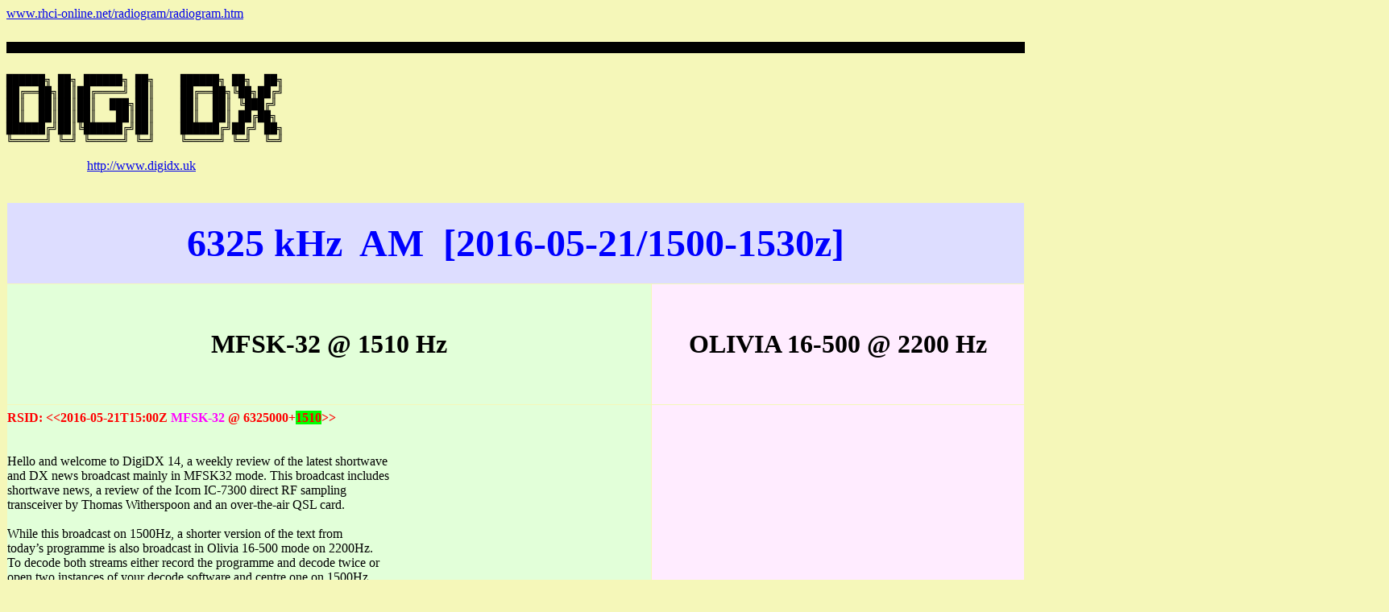

--- FILE ---
content_type: text/html
request_url: http://www.rhci-online.net/radiogram/VoA_Radiogram_2016-05-21.htm
body_size: 17765
content:
<head><meta http-equiv="Content-Type" content="text/html; charset=windows-1252">

<title>VoA radiogram #164</title>

<meta http-equiv="Content-Language" content="en">
</head>


<body bgcolor="#F5F7B9">

<span lang="en-us">

<p style="margin-top: 0; margin-bottom: 0"><span lang="en-gb">
<a href="http://www.rhci-online.net/radiogram/radiogram.htm">
www.rhci-online.net/radiogram/radiogram.htm</a></span></p>
<p style="margin-top: 0; margin-bottom: 0">&nbsp;</p>
<hr color="#000000" size="14">

</span>

<p style="margin-top: 0; margin-bottom: 0"><span lang="en-gb"><a name="DIGIDX">
</a></span></p>

<span lang="en-us">

<p style="margin-top: 0; margin-bottom: 0">&nbsp;</p>
<div id="maincontent">
  <div class="fig-ansi" id="outputFigDisplay">
    <pre id="taag_output_text" style="float:left; margin-top:0; margin-bottom:0" class="fig-ansi" contenteditable="true"><span lang="en-gb">&#9608;&#9608;&#9608;&#9608;&#9608;&#9608;&#9559; &#9608;&#9608;&#9559; &#9608;&#9608;&#9608;&#9608;&#9608;&#9608;&#9559; &#9608;&#9608;&#9559;    &#9608;&#9608;&#9608;&#9608;&#9608;&#9608;&#9559; &#9608;&#9608;&#9559;  &#9608;&#9608;&#9559;
&#9608;&#9608;&#9556;&#9552;&#9552;&#9608;&#9608;&#9559;&#9608;&#9608;&#9553;&#9608;&#9608;&#9556;&#9552;&#9552;&#9552;&#9552;&#9565; &#9608;&#9608;&#9553;    &#9608;&#9608;&#9556;&#9552;&#9552;&#9608;&#9608;&#9559;&#9562;&#9608;&#9608;&#9559;&#9608;&#9608;&#9556;&#9565;
&#9608;&#9608;&#9553;  &#9608;&#9608;&#9553;&#9608;&#9608;&#9553;&#9608;&#9608;&#9553;  &#9608;&#9608;&#9608;&#9559;&#9608;&#9608;&#9553;    &#9608;&#9608;&#9553;  &#9608;&#9608;&#9553; &#9562;&#9608;&#9608;&#9608;&#9556;&#9565; 
&#9608;&#9608;&#9553;  &#9608;&#9608;&#9553;&#9608;&#9608;&#9553;&#9608;&#9608;&#9553;   &#9608;&#9608;&#9553;&#9608;&#9608;&#9553;    &#9608;&#9608;&#9553;  &#9608;&#9608;&#9553; &#9608;&#9608;&#9556;&#9608;&#9608;&#9559; 
&#9608;&#9608;&#9608;&#9608;&#9608;&#9608;&#9556;&#9565;&#9608;&#9608;&#9553;&#9562;&#9608;&#9608;&#9608;&#9608;&#9608;&#9608;&#9556;&#9565;&#9608;&#9608;&#9553;    &#9608;&#9608;&#9608;&#9608;&#9608;&#9608;&#9556;&#9565;&#9608;&#9608;&#9556;&#9565; &#9608;&#9608;&#9559;
&#9562;&#9552;&#9552;&#9552;&#9552;&#9552;&#9565; &#9562;&#9552;&#9565; &#9562;&#9552;&#9552;&#9552;&#9552;&#9552;&#9565; &#9562;&#9552;&#9565;    &#9562;&#9552;&#9552;&#9552;&#9552;&#9552;&#9565; &#9562;&#9552;&#9565;  &#9562;&#9552;&#9565;
                                           </span></pre>
    <div style="clear:both">
      <p style="margin-top: 0; margin-bottom: 0"><span lang="en-gb">
      &nbsp;&nbsp;&nbsp;&nbsp;&nbsp;&nbsp;&nbsp;&nbsp;&nbsp;&nbsp;&nbsp;&nbsp;&nbsp;&nbsp;&nbsp;&nbsp;&nbsp;&nbsp;&nbsp;&nbsp;&nbsp;&nbsp;&nbsp;&nbsp; <a href="http://www.digidx.uk">
      http://www.digidx.uk</a></span></div>
  </div>
</div>
<p style="margin-top: 0; margin-bottom: 0">&nbsp;</p>
<p style="margin-top: 0; margin-bottom: 0">&nbsp;</p>

</span>

<table border="1" cellpadding="0" cellspacing="0" style="border-collapse: collapse" bordercolor="#F5F7B9" width="100%" id="AutoNumber48" height="5415">
  <tr>
    <td width="100%" height="101" bgcolor="#DDDDFF" colspan="3">
    <p align="center" style="margin-top: 0; margin-bottom: 0"><b>
    <font face="Microsoft Sans Serif" size="7" color="#0000FF">6325 kHz&nbsp; AM<span lang="de">&nbsp; 
    [2016-05-21/1500-1530z]</span></font></b></td>

  </tr>

  <tr>
    <td width="50%" height="150" bgcolor="#E2FFD9" colspan="2">
    <p style="margin-top: 0; margin-bottom: 0" align="center"><b>
    <font face="Microsoft Sans Serif" size="6"><span lang="de">MFSK-32 @ 1510 Hz</span></font></b></td>

    <td width="50%" height="150" bgcolor="#FFECFF">
    <p style="margin-top: 0; margin-bottom: 0" align="center"><b>
    <font face="Microsoft Sans Serif" size="6">OLIVIA 16-500 @ 
    22<span lang="de">00</span> Hz</font></b></td>
  </tr>

<span lang="en-us">

  <tr>
    <td width="50%" height="285" bgcolor="#E2FFD9" colspan="2">

<p style="margin-top: 0; margin-bottom: 0">

</span>

    <b>

<span lang="en-us">

<font color="#FF0000">
<span lang="en-gb">RSID: &lt;&lt;2016-05-21T15:00Z </span></font>

<span lang="en-gb">

<font color="#FF00FF">MFSK-32</font><font color="#FF0000"> @  </font></span>

</span>

    <font color="#FF0000">
<span lang="en-gb">6325000+<span style="background-color: #00FF00">15</span></span><span lang="de" style="background-color: #00FF00">10</span><span lang="en-gb">&gt;&gt;<br>

</span></font></b>

<span lang="en-us">

<span lang="en-gb">

<br>
<br>
Hello and welcome to DigiDX 14, a weekly review of the latest shortwave <br>
and DX news broadcast mainly in MFSK32 mode. This broadcast includes <br>
shortwave news, a review of the Icom IC-7300 direct RF sampling <br>
transceiver by Thomas Witherspoon and an over-the-air QSL card. <br>
<br>
While this broadcast on 1500Hz, a shorter version of the text from <br>
today’s programme is also broadcast in Olivia 16-500 mode on 2200Hz. <br>
To decode both streams either record the programme and decode twice or <br>
open two instances of your decode software and centre one on 1500Hz <br>
MFSK32 and one on 2200Hz Olivia 16-500. <br>
&nbsp;</span></p>

<p style="margin-top: 0; margin-bottom: 0">&nbsp;</p>

    </td>
    <td width="50%" height="285" bgcolor="#FFECFF">
    <p style="margin-top: 0; margin-bottom: 0">&nbsp;</td>
  </tr>
  <tr>
    <td width="50%" height="1967" bgcolor="#E2FFD9" colspan="2">

<p style="margin-top: 0; margin-bottom: 0">

<span lang="en-gb">

<b>DigiDX weekly schedule: </b><br>
<br>
Sunday 2130 - 15770kHz via WRMI (Okeechobee, FL, USA)</span></p>

<p style="margin-top: 0; margin-bottom: 0">

<span lang="en-gb">

Sunday 2330 - 11580kHz via WRMI (Okeechobee, FL, USA)</span></p>

<p style="margin-top: 0; margin-bottom: 0">

<span lang="en-gb">

Monday 2000 - 6070kHz via</span></span><span lang="de"> </span>

<span lang="en-us">

<span lang="en-gb">

Channel 292 (Rohrbach Wall, DE) <br>
<br>
Any changes to this schedule or extra broadcasts will be listed on
<a href="http://www.digidx.uk">http://www.digidx.uk</a></span></p>

<p style="margin-top: 0; margin-bottom: 0">

<span lang="en-gb">

<br>
<span style="background-color: #FFFFFF">If you enjoy DigiDX and find the service useful please consider donating <br>
via our Patreon page. Any money donated will go towards paying for <br>
airtime to keep DigiDX on the air to Europe and North America. <br>
<br>
Every donation will help no matter how little -
<a href="https://www.patreon.com/digidx">https://www.patreon.com/digidx</a></span></span></p>

<p style="margin-top: 0; margin-bottom: 0">

<span lang="en-gb">

<span style="background-color: #FFFFFF">

<br>
<br>
Thanks very much to listeners Mike Stapp, Mark Braunstein and Richard <br>
Langley for contributing to the Patreon campaign. </span> <br>
&nbsp;</span></p>

<p style="margin-top: 0; margin-bottom: 0">&nbsp;</p>

<p style="margin-top: 0; margin-bottom: 0">

<span lang="en-gb">

<br>
<b>Latest Shortwave News: </b><br>
<br>
Voice of Hope Launches</span></p>

<p style="margin-top: 0; margin-bottom: 0">

<span lang="en-gb">

Further Mighty KBC changes</span></p>

<p style="margin-top: 0; margin-bottom: 0">

<span lang="en-gb">

RAE Argentina reorganisation</span></p>

<p style="margin-top: 0; margin-bottom: 0">

<span lang="en-gb">

Radio Canada International requesting reception reports. <br>
&nbsp;</span></p>

<p style="margin-top: 0; margin-bottom: 0">&nbsp;</p>

<p style="margin-top: 0; margin-bottom: 0">

<span lang="en-gb">

<br>
<b>Voice of Hope Launches </b><br>
<br>
The religious station Voice of Hope has started transmissions from its <br>
new Zambian transmitter station. Los Angeles based KVOH acquired the <br>
Lusaka site in 2014 from Christian Vision to expand its service beyond <br>
the current California transmission site and test transmissions took <br>
place in March of this year on 6065kHz.</span></p>

<p style="margin-top: 0; margin-bottom: 0">

<span lang="en-gb">

<br>
<span style="background-color: #FFFFFF">The Southern African site has 12 buildings on 150 acres of land housing <br>
two 100 kW Continental shortwave transmitters and two high-gain TCI long <br>
range antennas to beam signals over all of west, central, and southern <br>
Africa. </span></span></p>

<p style="margin-top: 0; margin-bottom: 0">

<span lang="en-gb">

<br>
The initial schedule of Voice of Hope via Zambia will be on 9680kHz <br>
between 0500 and 0800 UTC Monday-Friday and at weekends between <br>
1200-1700UTC. Voice of Hope intent to add additional times are <br>
frequencies in the coming months. <br>
&nbsp;</span></p>

<p style="margin-top: 0; margin-bottom: 0">&nbsp;</p>

<p style="margin-top: 0; margin-bottom: 0">&nbsp;</p>

<p style="margin-top: 0; margin-bottom: 0">

<span lang="en-gb">

<b>Further Mighty KBC changes </b><br>
<br>
Last week on DigiDX we mentioned a cut to the length of the broadcast <br>
from Mighty KBC from 3 hours to 2 hours (0000-0200 UTC Sunday) from the <br>
15th May. Unfortunately this is being cut again to one hour a week from <br>
0000-0100 from the 5th of June. </span></p>

<p style="margin-top: 0; margin-bottom: 0">

<span lang="en-gb">

<br>
The broadcast will continue to be on 9925kHz and irregular broadcasts <br>
some Sundays to Europe on 6095kHz will also continue. <br>
&nbsp;</span></p>

<p style="margin-top: 0; margin-bottom: 0">&nbsp;</p>

<p style="margin-top: 0; margin-bottom: 0">&nbsp;</p>

<p style="margin-top: 0; margin-bottom: 0">

<span lang="en-gb">

<br>
<b>RAE Argentina reorganisation </b><br>
&nbsp;</span></p>

<p style="margin-top: 0; margin-bottom: 0">

<span lang="en-gb">

The English service of Radiodifusion Argentina al Exterior (RAE) have <br>
announced that it is reorganising its programmes and that, from the end <br>
of May, it will broadcast seven days a week instead of only from Mondays <br>
to Fridays. However it is not clear if this will apply to other languages as 
well as <br>
English.</span></p>

<p style="margin-top: 0; margin-bottom: 0">

<span lang="en-gb">

RAE in English currently broadcasts to the following schedule: <br>
<br>
</span>

<font face="Courier New" size="2"><span lang="de">&nbsp;</span><span lang="en-gb">9690kHz 
1800-1900 - 35 degrees</span></font></p>

<p style="margin-top: 0; margin-bottom: 0"><font face="Courier New" size="2">

<span lang="en-gb">

11711kHz 0300-0400 - 335 degrees</span></font></p>

<p style="margin-top: 0; margin-bottom: 0">

<span lang="en-gb">

<font face="Courier New" size="2">15345Khz 1800-1900 - 35 degrees</font></span></p>

<p style="margin-top: 0; margin-bottom: 0">

<span lang="en-gb">

<br>
All from the General Pacheco transmitter site near Buenos Aires in <br>
Argentina. <br>
&nbsp;</span></p>

<p style="margin-top: 0; margin-bottom: 0">&nbsp;</p>

<p style="margin-top: 0; margin-bottom: 0">&nbsp;</p>

<p style="margin-top: 0; margin-bottom: 0">

<span lang="en-gb">

<b>Radio Canada International requesting reception reports. </b><br>
&nbsp;</span></p>

<p style="margin-top: 0; margin-bottom: 0">

<span lang="en-gb">

DigiDX has had news over the last few weeks regarding Radio Canada <br>
International returning to shortwave via ShortwaveService in Germany and <br>
their Kall Krekkel transmitter. <br>
<br>
Regular listener of DigiDX Richard Langley has written to Marc <br>
Montgomery, the host of RCI’s The Link programme (which forms the <br>
English part of the shortwave broadcast) and Marc has said that RCI <br>
welcome reception reports and programme comments from listeners on <br>
shortwave. The email address <a href="mailto:english@rcinet.ca">
english@rcinet.ca</a> has been suggested as the <br>
best address to use. <br>
<br>
<span style="background-color: #FFFFFF">Richard also says (via DXLD) - “Might not be a bad idea for those in <br>
Europe who have listened to the broadcasts (or others elsewhere using a <br>
remote receiver in Europe) to send them a brief note of encouragement <br>
indicating that it's great to have them back on shortwave” <br>
</span>
<br>
The schedule via Kall Krekkel in Germany is : <br>
<br>
6005 1430-1530 Radio Canada International French Saturdays</span></p>

<p style="margin-top: 0; margin-bottom: 0">

<span lang="en-gb">

7310</span><span lang="de"> </span>

<span lang="en-gb">

1400-1430 Radio Canada International English Saturdays <br>
&nbsp;</span></p>

    <p style="margin-top: 0; margin-bottom: 0">&nbsp;</td>

</span>

    <td width="50%" height="1967" bgcolor="#FFECFF">

<span lang="en-us">

<p style="margin-top: 0; margin-bottom: 0">

<span lang="en-gb">

<b>DigiDX weekly schedule: </b><br>
<br>
Sunday 2130 - 15770kHz via WRMI (Okeechobee, FL, USA)</span></p>

<p style="margin-top: 0; margin-bottom: 0">

<span lang="en-gb">

Sunday 2330 - 11580kHz via WRMI (Okeechobee, FL, USA)</span></p>

<p style="margin-top: 0; margin-bottom: 0">

<span lang="en-gb">

Monday 2000 - 6070kHz via</span></span><span lang="en-gb"> </span>

<span lang="en-us">

<span lang="en-gb">

Channel 292 (Rohrbach Wall, DE) <br>
<br>
Any changes to this schedule or extra broadcasts will be listed on
<a href="http://www.digidx.uk">http://www.digidx.uk</a></span></p>

<p style="margin-top: 0; margin-bottom: 0">

<span lang="en-gb">

<br>
&nbsp;</span></p>

<p style="margin-top: 0; margin-bottom: 0">&nbsp;</p>

<p style="margin-top: 0; margin-bottom: 0">&nbsp;</p>

<p style="margin-top: 0; margin-bottom: 0">&nbsp;</p>

<p style="margin-top: 0; margin-bottom: 0">&nbsp;</p>

<p style="margin-top: 0; margin-bottom: 0">&nbsp;</p>

<p style="margin-top: 0; margin-bottom: 0">&nbsp;</p>

<p style="margin-top: 0; margin-bottom: 0">&nbsp;</p>

<p style="margin-top: 0; margin-bottom: 0">&nbsp;</p>

<p style="margin-top: 0; margin-bottom: 0">&nbsp;</p>

<p style="margin-top: 0; margin-bottom: 0">

<span lang="en-gb">

<br>
<b>Latest Shortwave News: </b><br>
<br>
Voice of Hope Launches</span></p>

<p style="margin-top: 0; margin-bottom: 0">

<span lang="en-gb">

Further Mighty KBC changes</span></p>

<p style="margin-top: 0; margin-bottom: 0">

<span lang="en-gb">

RAE Argentina reorganisation</span></p>

<p style="margin-top: 0; margin-bottom: 0">

<span lang="en-gb">

Radio Canada International requesting reception reports. <br>
&nbsp;</span></p>

<p style="margin-top: 0; margin-bottom: 0">&nbsp;</p>

<p style="margin-top: 0; margin-bottom: 0">

<span lang="en-gb">

<br>
<b>Voice of Hope Launches </b><br>
</span>

</span>

<span lang="en-gb"><br>
The religious station Voice of Hope has started transmissions from its <br>
new Zambian transmitter station. Los Angeles based KVOH acquired the <br>
Lusaka site in 2014 from Christian Vision to expand its service beyond <br>
the current California transmission site and test transmissions took <br>
place in March of this year on 6065kHz. <br>
&nbsp;</span></p>

<p style="margin-top: 0; margin-bottom: 0">

&nbsp;</p>

    <p style="margin-top: 0; margin-bottom: 0">&nbsp;</p>
    <p style="margin-top: 0; margin-bottom: 0">&nbsp;</p>
    <p style="margin-top: 0; margin-bottom: 0">&nbsp;</p>
    <p style="margin-top: 0; margin-bottom: 0">&nbsp;</p>
    <p style="margin-top: 0; margin-bottom: 0"><span lang="en-gb">The initial 
    schedule of Voice of Hope via Zambia will be on 9680kHz <br>
    between 0500 and 0800 UTC Monday-Friday and at weekends between <br>
    1200-1700UTC. Voice of Hope intent to add additional times are <br>
    frequencies in the coming months. <br>
&nbsp;</span></p>
    <p style="margin-top: 0; margin-bottom: 0">&nbsp;</p>
    <p style="margin-top: 0; margin-bottom: 0">&nbsp;</p>

<span lang="en-us">

<p style="margin-top: 0; margin-bottom: 0">

<span lang="en-gb">

<b>Further Mighty KBC changes </b><br>
<br>
Last week on DigiDX we mentioned a cut to the length of the broadcast <br>
from Mighty KBC from 3 hours to 2 hours (0000-0200 UTC Sunday) from the <br>
15th May. Unfortunately this is being cut again to one hour a week from <br>
0000-0100 from the 5th of June. </span></p>

<p style="margin-top: 0; margin-bottom: 0">

<span lang="en-gb">

<br>
The broadcast will continue to be on 9925kHz and irregular broadcasts <br>
some Sundays to Europe on 6095kHz will also continue. <br>
&nbsp;</span></p>

<p style="margin-top: 0; margin-bottom: 0">&nbsp;</p>

<p style="margin-top: 0; margin-bottom: 0">&nbsp;</p>

<p style="margin-top: 0; margin-bottom: 0">

<span lang="en-gb">

<br>
<b>RAE Argentina reorganisation </b></span>

</span>

    </p>

    <p style="margin-top: 0; margin-bottom: 0">

<span lang="en-us">

    </p>

<p style="margin-top: 0; margin-bottom: 0">

<span lang="en-gb">

The English service of Radiodifusion Argentina al Exterior (RAE) have <br>
announced that it is reorganising its programmes and that, from the end <br>
of May, it will broadcast seven days a week instead of only from Mondays <br>
to Fridays. However it is not clear if this will apply to other languages as 
well as <br>
English.</span></p>

<p style="margin-top: 0; margin-bottom: 0">

<span lang="en-gb">

RAE in English currently broadcasts to the following schedule: <br>
<br>
</span>

</span>

<font face="Courier New" size="2"><span lang="de">&nbsp;</span><span lang="en-gb">9690kHz 
1800-1900 - 35 degrees</span></font><span lang="en-us"></p>

<p style="margin-top: 0; margin-bottom: 0"><font face="Courier New" size="2">

<span lang="en-gb">

11711kHz 0300-0400 - 335 degrees</span></font></p>

<p style="margin-top: 0; margin-bottom: 0">

<span lang="en-gb">

<font face="Courier New" size="2">15345Khz 1800-1900 - 35 degrees</font></span></p>

<p style="margin-top: 0; margin-bottom: 0">

<span lang="en-gb">

<br>
All from the General Pacheco transmitter site near Buenos Aires in <br>
Argentina. <br>
&nbsp;</span></p>

<p style="margin-top: 0; margin-bottom: 0">&nbsp;</p>

<p style="margin-top: 0; margin-bottom: 0">&nbsp;</p>

<p style="margin-top: 0; margin-bottom: 0">

<span lang="en-gb">

<b>Radio Canada International requesting reception reports. </b><br>
&nbsp;</span></p>

<p style="margin-top: 0; margin-bottom: 0">

<span lang="en-gb">

DigiDX has had news over the last few weeks regarding Radio Canada <br>
International returning to shortwave via ShortwaveService in Germany and <br>
their Kall Krekkel transmitter. <br>
<br>
Regular listener of DigiDX Richard Langley has written to Marc <br>
Montgomery, the host of RCI’s The Link programme (which forms the <br>
English part of the shortwave broadcast) and Marc has said that RCI <br>
welcome reception reports and programme comments from listeners on <br>
shortwave. The email address <a href="mailto:english@rcinet.ca">
english@rcinet.ca</a> has been suggested as the <br>
best address to use. <br>
<br>
&nbsp;</span></p>

<p style="margin-top: 0; margin-bottom: 0">

&nbsp;</p>

<p style="margin-top: 0; margin-bottom: 0">

&nbsp;</p>

<p style="margin-top: 0; margin-bottom: 0">

&nbsp;</p>

<p style="margin-top: 0; margin-bottom: 0">

&nbsp;</p>

<p style="margin-top: 0; margin-bottom: 0">

<span lang="en-gb">

<br>
The schedule via Kall Krekkel in Germany is : <br>
<br>
6005 1430-1530 Radio Canada International French Saturdays</span></p>

<p style="margin-top: 0; margin-bottom: 0">

<span lang="en-gb">

7310</span><span lang="de"> </span>

<span lang="en-gb">

1400-1430 Radio Canada International English Saturdays <br>
&nbsp;</span></p>

<p style="margin-top: 0; margin-bottom: 0">

</span></p>

    </td>
  </tr>

<span lang="en-us">

  <tr>
    <td width="50%" height="57" bgcolor="#E2FFD9" colspan="2">

<span lang="en-us">

<p style="margin-top: 0; margin-bottom: 0">

<span lang="en-gb">

Now thanks to Thomas Witherspoon from SWLing.com we have a review of the <br>
Icom IC-7300, for the full review including audio samples go to <br>
<a href="http://goo.gl/GXfpaF">http://goo.gl/GXfpaF</a></span></p>

</span>

    </td>
    <td width="50%" height="57" bgcolor="#FFECFF">
    <p style="margin-top: 0; margin-bottom: 0"><span lang="en-gb">Thank you for 
    listening, please send reception reports to <br>
    <a href="mailto:reports@digidx.uk">reports@digidx.uk</a>. This is DigiDX signing off...... </span>

    </td>
  </tr>

  <tr>
    <td width="50%" height="2860" bgcolor="#E2FFD9" colspan="2">

<span lang="en-us">

<p style="margin-top: 0; margin-bottom: 0">

<span lang="en-gb">

<br>

<br>
&nbsp;</span></p>

</span>

    <p style="margin-top: 0; margin-bottom: 0">&nbsp;</p>
    <p style="margin-top: 0; margin-bottom: 0">

<span lang="en-gb">

    <b>A review of the Icom IC-7300 direct RF sampling transceiver </b><br>
    <br>
    In August 2015 at the Tokyo Hamfair, Icom debuted a new type of <br>
    transceiver in their product line––one featuring a direct RF <br>
    sampling receiver. Essentially, it was an SDR tabletop transceiver. <br>
    <br>
    At about the same time that the IC-7300 started shipping around the <br>
    world, Icom pulled their venerable IC-7200 off the market. Yet the <br>
    IC-7200 was established as a well-loved product, due to its highly <br>
    sensitive receiver, its relatively robust front end, and its quality <br>
    audio. Moreover, it was simple to operate, which made superb as a Field <br>
    Day or radio club rig. <br>
    <br>
    Therefore, even though the IC-7300 promised much more versatility than <br>
    the IC-7200, for its price point it had a tough act to follow. <br>
    <br>
    So, of course––even more so than with any other radio Icom has <br>
    introduced in the past few years––I was eager to get my hands on a <br>
    IC-7300. I’m very fortunate that my good friend, Dave Anderson (K4SV) <br>
    was one of the first purchasers of the IC-7300, and that he didn’t <br>
    mind (after only having the rig perhaps one week!) allowing me to borrow <br>
    it for a several weeks for evaluation. <br>
    <br>
    Note: I should state here that since this rig was loaned to me, I <br>
    evaluated it based on the firmware version it shipped with, and made no <br>
    modifications to it. <br>
    <br>
    This review primarily focuses on the receiver’s performance, <br>
    functionality and usability. <br>
    <br>
    <b>Introducing the Icom IC-7300 </b><br>
    <br>
    In recent years, the “big three” ham radio manufacturers have been <br>
    using color displays, and––Icom most especially––touch screens. <br>
    While I’m no fan of backlit touch screens in mobile applications, I <br>
    think touch screen displays make a lot of sense in a base radio. If <br>
    carefully designed, a touch screen can save an operator from <br>
    heavily-buried menus and decrease the number of multi-function buttons <br>
    on the front panel. <br>
    <br>
    The challenge, of course, is making a display with intuitive controls, <br>
    and one that is large enough, and with sufficient resolution, to be <br>
    useful to the operator. In the past, I’ve been disappointed by many <br>
    displays; the most successful have been incorporated in DX/Contest-class <br>
    (i.e., pricier) transceivers, meanwhile, entry-level and mid-priced <br>
    transceiver displays often seem half-baked. While the graphics may be <br>
    crisp, spectrum displays at this price point are often too compressed to <br>
    be useful, and if not a touch display, force the user to pause operation <br>
    in order to find the correct knob or button to change settings. In such <br>
    cases, I find myself wondering why the manufacturer went to the expense <br>
    of a color display at all––? <br>
    <br>
    But what about the C-7300 display? I’m thoroughly pleased to report <br>
    that Icom did a fantastic job of balancing utility and function in <br>
    design of the IC-7300’s color touch display and front panel. There are <br>
    number of ways you can chose to display and arrange elements on the <br>
    screen–since I’m an SDR fan, I typically chose a display setting <br>
    which gave the waterfall the most real estate. Of course, one can chose <br>
    to give the frequency display priority or a number of other <br>
    arrangements. <br>
    <br>
    <b>User interface </b><br>
    <br>
    I can tell that Icom built upon their experience with the <br>
    IC-7100––their first entry-level touch screen display transceiver. <br>
    <br>
    I was able to get the IC-7300 on the air in very little time. Within <br>
    five minutes of turning on the IC-7300, I was able to: <br>
    <br>
    change the display to feature a spectrum waterfall; change </span>the span 
    of the<span lang="en-gb"><br>
    </span>waterfall display<span lang="en-gb">; adjust the TX power output; 
    change the filters <br>
    selection and the transmit mode; change bands and make direct-frequency <br>
    entries; adjust notch, passband, and filter width; adjust AF and RF <br>
    gain; set A/B VFOs and operate split; change AGC settings; turn on Noise <br>
    Reduction/Noise Blanker, and adjust compression. Basically, I found that <br>
    all the essential functions are clearly laid out, accessible, and highly <br>
    functional. Impressive. <br>
    <br>
    The IC-7300 ships with a manual–– aptly titled, the “Basic” <br>
    manual––and a CD with the full and unabridged operations manual. The <br>
    Basic Manual covers a great deal a lot more than the manual which <br>
    accompanied the Icom ID-51a. If you read through the manual, you’ll <br>
    readily familiarize yourself with most of the IC-7300’s higher <br>
    function operations, and especially, you’ll be able to adjust the <br>
    settings to your operation style. The Manual is written in simple <br>
    language, and includes a lot of diagrams and graphics. <br>
    <br>
    If you’re like me, you will find you’ll also need to reference that <br>
    unabridged manual, so hang on to the CD, too. <br>
    <br>
    Still, I imagine there’s a large percentage of future IC-7300 owners <br>
    that will never need to reference the manual––especially if they <br>
    don’t care about tweaking band edges or similar settings. Yes, believe <br>
    it or not, it’s that easy to use. <br>
    <br>
    <b>Operation </b><br>
    <br>
    While I spent a great deal of time listening to CW and SSB in various <br>
    band conditions and at various times of day, I spent less time on the <br>
    air transmitting. <br>
    <br>
    With that said, all of my transmitting time was in CW since the IC-7300 <br>
    mic was accidentally left out when my friend loaned me the rig. <br>
    <br>
    I’m please to report that CW operation is quite pleasant. All of the <br>
    adjustments––RF Power, Key Speed, and CW Pitch––can be quickly <br>
    modified using the multi-function knob. </span>

<span lang="en-us">

  While in CW mode, you can also</span><span lang="en-gb"><br>
    toggle full break-in mode, which is quite smooth, via the function <br>
    button and touch screen. <br>
    <br>
    SSB functions are similar. </span>While in &nbsp;SSB mode, the multi<span lang="en-gb">-function 
    knob <br>
    allows you to change the tx power, mic gain, and monitor level. The <br>
    function button opens an on-screen menu with VOX, compression, TBW, and <br>
    the monitor toggle. <br>
    <br>
    Here’s a short video I made with my phone while I made a few <br>
    adjustments to the IC-7300: <br>
    <br>
    Of course, my smartphones’s microphone can’t accurately reproduce <br>
    the audio from the IC-7300, but you probably get the idea. <br>
    <br>
    The only annoyance I noted––and perhaps I’m more sensitive to <br>
    this, being primarily a QRPer––is that the 7300’s cooling fan <br>
    starts up each time you key up. It even comes on when transmit power is <br>
    at its lowest setting. I find this a little distracting in CW. <br>
    Fortunately, however, the 7300’s fan is fairly quiet and operates <br>
    smoothly. <br>
    <br>
    <b>Receiver performance summary </b><br>
    <br>
    I enjoy producing audio clips for readers to compare and comment upon. <br>
    Each time I’ve done so in the past, I’ve had listeners argue the <br>
    virtues of a particular audio clip while others have the complete <br>
    opposite reaction to that same clip. Not all of us prefer our audio <br>
    served up in the same way. No doubt, there’s a great deal of <br>
    subjectivity in this sort of test. <br>
    <br>
    I’ve had the IC-7300 on the air every day since I took possession of <br>
    it. I’ve listened to SSB, CW, and lots of AM/SW broadcasters. <br>
    <br>
    And here’s my summary: the IC-7300 is an excellent receiver. It has a <br>
    low noise floor, superb sensitivity and excellent selectivity. I even <br>
    slightly prefer its audio to that of my Elecraft KX3, and I’m a huge <br>
    fan of the little KX3. <br>
    <br>
    I’ve written before about how difficult it is to compare SDRs; the <br>
    problem is that there are so many ways to tweak your audio, filters, <br>
    AGC, noise reduction, etc. that it’s hard to compare apples with <br>
    apples. <br>
    <br>
    In the audio samples above, the IC-7300 and WinRadio Excalibur were both <br>
    set to their default audio settings. In SSB and CW, the IC-7300 excels, <br>
    in my opinion. CW seems to pop out of the noise better and SSB is more <br>
    pleasant and interpretable. The Excalibur has a better audio profile for <br>
    AM broadcasters,</span></span><span lang="de"> </span>

<span lang="en-us">

  <span lang="en-gb">though. Its default audio simply sounds fuller–more <br>
    robust. <br>
    <br>
    The audio from the IC-7300 on AM sounded absolutely

    flat. However, if I <br>
    tweak the audio of the ‘7300, adding more bass, it instantly sounds <br>
    more like a dedicated tabletop receiver.

    <br>
    <br>
    I should also mention that while the IC-7300’s built-in digital <br>

    recording is a fantastic and effective feature, it doesn’t produce

    <br>
    audio true to what’s heard through headphones live. This i</span>is 
    especially the case<span lang="en-gb"><br>
    when you add more bass and treble response as in the RRI <br>

    example above. When the audio EQ is set to a default flat,

    it’s quite <br>
    accurate. <br>
    <br>
    To be clear: for broadcast listening, I’ll still reach for my SDRs <br>
    (the Excalibur, FDM-S2, TitanSDR and CR-1a). <br>
    <br>
    If, however, I have limited space and/or budget for multiple receivers, <br>
    I’d be quite happy using the IC-7300 as a broadcast receiver on the HF <br>
    bands. <br>
    <br>
    Speaking from the Shortwave Radio Listener (SWL) perspective, meanwhile, <br>
    am I pleased with how the ‘7300 handles the broadcast bands? Most <br>
    definitely. <br>
    <br>
    And as a ham radio operator, am I pleased with the IC-7300’s <br>
    receiver––? Absolutely. <br>
    <br>
    In short: the IC-7300 seems to have some of the best all-around receiver <br>
    qualities of any transceiver I know under $2,000. <br>
    <br>
    <b>Summary</b> <br>
    <br>
    Every radio has its pros and cons. When I begin a review of a radio, I <br>
    take notes of my initial impressions. Here’s my list for the IC-7300: <br>
    <br>
    <b>Pros </b><br>
    &nbsp;</span></span></span></p>
    <p style="margin-top: 0; margin-bottom: 0">

<font face="Times New Roman" size="3">*Excellent sensitivity and selectivity <br>
*Excellent, highly-customizable RX and TX audio <br>
*Color touch screen interface <br>
*Spectrum display is large enough to be useful Intuitive functions <br>
*Twin PBT is both intuitive to operate and effective <br>
*Effective RF gain to compensate for noisy band conditions<br>
*Built-in RX and TX recording, file transfers via common SD card<br>
*Front panel knobs and buttons are spaced appropriately and easy to use <br>
*Quiet cooling fan (see con) <br>
*Decodes RTTY on screen<br>
*Built-in ATU <br>
*Antenna analyzer function (not tested) </font></p>

<span lang="en-us">

    <p style="margin-top: 0; margin-bottom: 0">

<span lang="en-gb">

    <br>
    <b>Cons </b>
    </span>

<br>
    <br>
    *Lacks<span lang="de"> </span>

  <span lang="en-gb">secondary receive antenna jack on rear panel

    <br>

    *Cooling fan immediately starts up on CW/SSB transmit at any power setting 
    (see pro

    regarding fan noise) <br>
    *Occasionally you may get lost in deeper </span>

    customized functions <br>
    *Supplied printed basic owner’s manual, while well-written, doesn’t fully 
cover the IC-7300s functions and<br>
<span lang="de">&nbsp; </span>

  options; you must explore the digital owner’s manual in supplied CD. <br>
<span lang="en-gb">
    <br>
    <b>Conclusion </b><br>
    <br>
    In a nutshell: Icom has hit a home run with the IC-7300. If I didn’t <br>

    already have an Elecraft KX3 and K2, I would buy the IC-7300 without

    <br>
    hesitation. <br>
    <br>
    Though the price point is a little high for an “entry level <br>
    transceiver,” it’s

    worth every penny, in my opinion. For $1500 US,

    <br>
    you get a fantastic general-coverage 
    transceiver with an intuitive <br>
    </span>

interface, nearly every function you can imagine, and performance 
    that would please even a seasoned DXer.</p>
    <p style="margin-top: 0; margin-bottom: 0">

<span lang="en-gb">

    <br>
</span><span style="background-color: #E2FFD9">Though </span>

<span lang="en-gb">

    <span style="background-color: #E2FFD9">I h</span>aven’t done and A/B comparison with the IC-7200, I imagine <br>
    the IC-7300 would prevail in a test. The IC-7300 would certainly wipe <br>
    the floor with it’s more economical brother, the IC-718. <br>
    <br>
    Radio clubs, take note: If your club is considering a transceiver upgrade or 
    purchase, do <br>
    seriously consider the IC-7300. I think you’ll find this rig is up to <br>
    the task. <br>
    <br>
    And for home? The Icom IC-7300 may be all of the rig you’ll ever need. <br>
    <br>
    <br>
    <br>
<br>
    Thank you for all the reception reports sent to
    <a href="mailto:reports@digidx.uk">reports@digidx.uk</a></span><span lang="de">.</span><span lang="en-gb">

    Sorry <br>
    for the problem during the 15770kHz broadcast at 2130 on Sunday, as <br>
    anyone who tuned in will know the broadcast stopped after about 10 <br>
    minutes and was replaced by music, WRMI are looking into why their <br>
    automated systems did this. <br>
    <br>
    Reception reports gave lots of good feedback regarding the Olivia mode <br>
    tests and the QR code tests. However most people did have trouble <br>
    decoding the QR codes, it seems that with a certain level of distortion <br>
    on the image it would not decode. The QR codes images being quite <br>
    complicated due to the amount of text being encoded did not help either. <br>
    <br>
    Only a few people managed to successfully decode both 
    codes - Richard <br>
    Langley, Roger

    <br>
    (<a href="http://www.rhci-online.net/radiogram/VoA_Radiogram_2016-05-14.htm#DIGIDX">http://www.rhci-online.net/radiogram/VoA_Radiogram_2016-05-14.htm#DIGIDX</a>)<br>
    &nbsp;Klaus Fuchs and Merkouris who gave some details on how he managed to<br>
    get them both to decode even with some noise on the image: <br>
    <a name="Despeckle"></a>
    <br>
    “While the first image refused to decode, the second one decoded <br>
    swiftly by the TWMobile QR Code Reader installed on my smartphone. I <br>
    also tried to decode the images via the 
<a href="https://zxing.org/w/decode.jspx">zxing.org</a> online decoder but <br>
    both of them were not recognized. Then I decided to clarify the first <br>
    image by removing some noise, hoping for a better result. After applying <br>
    the Despeckle command available in the PaintShop Pro image editing <br>
    software, the image decoded, though not as fast as the other one”. <br>
    <br>
    On the Olivia mode tests most people had good decodes of all 3 modes but <br>
    where there was a difference between decoding in most cases Olivia <br>
    16-500 lead to the best code. Rafael Martinez from Spain had a perfect <br>
    decode of the Olivia 16-500 despite a large amount of local noise on the <br>
    49m band. Listen to a clip of the audio he recorded here - <br>
    </span>

<a href="https://tmblr.co/Z2ABWh26hG4v2">
    https://tmblr.co/Z2ABWh26hG4v2</a>. If you play this <span lang="de">
audio</span>

  you should be

<span lang="en-gb">

    <br>
    able to decode some of the Olivia 16-500 text on 1500Hz using FlDigi, <br>
Tivar on Android, MultiPSK or similar. <br>
<br>
    <br>
    Jawahar Almeida who is working on a ship with a route of Santa Marta – <br>
    Colombia, Moin – Costa Rica and Wilmington, DE (USA) and was in Costa <br>
    Rica at the time of the 2330 11580kHz broadcast also had a bad decode of <br>
    the MFSK32 but then said “I had to guess when you shifted modes and so <br>
    after OLIVIA 64-2K I switched to OLIVIA32-1K and could decode again. <br>
    Thereafter it was clear all the way.” He also concluded “Olivia <br>
    16-500 seemed to work the best.” <br>
    <br>
    Now follows this weeks E-QSL card, sent as an MFSK32 image. <br>
    <br>
    Sending Pic:399x228;</span></p>
    <p style="margin-top: 0; margin-bottom: 0">&nbsp;</p>
    <p style="margin-top: 0; margin-bottom: 0">&nbsp;</p>
    <p style="margin-top: 0; margin-bottom: 0">
    <a name="QSL"></a></p>
    </td>
    <td width="50%" height="2981" bgcolor="#FFECFF" rowspan="3">
    <p style="margin-top: 0; margin-bottom: 0">&nbsp;</td>
  </tr>

  <tr>
    <td width="25%" height="44" bgcolor="#E2FFD9">

<p align="center" style="margin-top: 0; margin-bottom: 0"><b><span lang="de">
<font size="4" face="Microsoft Sans Serif" color="#FF0000">2016-05-21&nbsp;&nbsp; 
6325 kHz:</font></span></b></td>
    </span>
    <td width="25%" height="25" bgcolor="#E2FFD9">

<p align="center" style="margin-top: 0; margin-bottom: 0"><b><span lang="de">
<font size="4" face="Microsoft Sans Serif" color="#FF0000">2016-05-23&nbsp;&nbsp; 
6070 kHz:</font></span></b></td>
  </tr>

<span lang="en-us">

  <tr>
    <td width="25%" height="77" bgcolor="#E2FFD9">

<p style="margin-top: 0; margin-bottom: 0">

<span lang="en-us">

    <img border="0" src="http://www.rhci-online.net/files/2016-05-21_6325_kHz_QSL.jpg" width="399" height="228"></span></p>
<p style="margin-top: 0; margin-bottom: 0">&nbsp;</p>

<span lang="en-us">

    <p style="margin-top: 0; margin-bottom: 0">&nbsp;</p>
    <p style="margin-top: 0; margin-bottom: 0">

<span lang="en-gb">

    Thank you for listening, this is DigiDX signing off......</span></p>
    <p style="margin-top: 0; margin-bottom: 0">&nbsp;</td>
    <td width="25%" height="152" bgcolor="#E2FFD9">

<p style="margin-top: 0; margin-bottom: 0" align="center">
<img border="0" src="http://www.rhci-online.net/files/pic_2016-05-23_202915z.jpg" width="399" height="228"></p>
<p style="margin-top: 0; margin-bottom: 0">&nbsp;</p>
<p style="margin-top: 0; margin-bottom: 0">&nbsp;</p>
<p style="margin-top: 0; margin-bottom: 0">&nbsp;</p>
<p style="margin-top: 0; margin-bottom: 0">&nbsp;</td>
  </tr>

  </table>

<p style="margin-top: 0; margin-bottom: 0">

&nbsp;</p>

<p style="margin-top: 0; margin-bottom: 0">

&nbsp;</p>

<p style="margin-top: 0; margin-bottom: 0">

<span lang="en-gb">

<a name="DIGIDX14-6325"></a>

<br>
<img border="0" src="http://www.rhci-online.net/files/2016-05-21_6325kHz_DIGIDX14.gif" width="1296" height="846"><br>
<a name="DIGIDX14-6070"></a></span></p>

<p style="margin-top: 0; margin-bottom: 0">

<img border="0" src="http://www.rhci-online.net/files/2016-05-21_6070kHz_DIGIDX14.gif" width="1296" height="846"><span lang="en-gb"><br>
<a name="DIGIDX14-6255"></a></span></p>

<p style="margin-top: 0; margin-bottom: 0">

<span lang="en-gb">

<img border="0" src="http://www.rhci-online.net/files/2016-05-22_6255kHz_DIGIDX14.gif" width="1296" height="846"><br>
<a name="DIGIDX14-6070_drop_out"></a>
<br>
<img border="0" src="http://www.rhci-online.net/files/2016-05-23_6070kHz_7s_dropout.gif" width="1555" height="1048"></span></p>

<span lang="en-us">

<p style="margin-top: 0; margin-bottom: 0">&nbsp;</p>

</span><span lang="en-gb">
</span>

<span lang="en-us">

<hr color="#000000" size="14">
<p style="margin-top: 0; margin-bottom: 0">&nbsp;<a name="KBC"></a></p>
<p style="margin-top: 0; margin-bottom: 0">&nbsp;</p>
<p style="margin-top: 0; margin-bottom: 0">&nbsp;</p>
<table style="border-collapse: collapse" id="AutoNumber47" border="1" bordercolor="#F5F7B9" cellpadding="0" cellspacing="0" height="124" width="51%">
  <tr>
    <td bordercolor="#F5F7B9" height="124" width="100%">
    <pre id="taag_output_text1" style="float:left;margin-top:0;margin-bottom:0;" class="fig-ansi" contenteditable="true"><font face="Courier New">&#9608;&#9608;&#9559;  &#9608;&#9608;&#9559;&#9608;&#9608;&#9608;&#9608;&#9608;&#9608;&#9559;  &#9608;&#9608;&#9608;&#9608;&#9608;&#9608;&#9559;    &#9608;&#9608;&#9608;&#9608;&#9608;&#9608;&#9559;  &#9608;&#9608;&#9608;&#9608;&#9608;&#9559; &#9608;&#9608;&#9608;&#9608;&#9608;&#9608;&#9559; &#9608;&#9608;&#9559; &#9608;&#9608;&#9608;&#9608;&#9608;&#9608;&#9559;  &#9608;&#9608;&#9608;&#9608;&#9608;&#9608;&#9559; &#9608;&#9608;&#9608;&#9608;&#9608;&#9608;&#9559;  &#9608;&#9608;&#9608;&#9608;&#9608;&#9559; &#9608;&#9608;&#9608;&#9559;   &#9608;&#9608;&#9608;&#9559;
&#9608;&#9608;&#9553; &#9608;&#9608;&#9556;&#9565;&#9608;&#9608;&#9556;&#9552;&#9552;&#9608;&#9608;&#9559;&#9608;&#9608;&#9556;&#9552;&#9552;&#9552;&#9552;&#9565;    &#9608;&#9608;&#9556;&#9552;&#9552;&#9608;&#9608;&#9559;&#9608;&#9608;&#9556;&#9552;&#9552;&#9608;&#9608;&#9559;&#9608;&#9608;&#9556;&#9552;&#9552;&#9608;&#9608;&#9559;&#9608;&#9608;&#9553;&#9608;&#9608;&#9556;&#9552;&#9552;&#9552;&#9608;&#9608;&#9559;&#9608;&#9608;&#9556;&#9552;&#9552;&#9552;&#9552;&#9565; &#9608;&#9608;&#9556;&#9552;&#9552;&#9608;&#9608;&#9559;&#9608;&#9608;&#9556;&#9552;&#9552;&#9608;&#9608;&#9559;&#9608;&#9608;&#9608;&#9608;&#9559; &#9608;&#9608;&#9608;&#9608;&#9553;
&#9608;&#9608;&#9608;&#9608;&#9608;&#9556;&#9565; &#9608;&#9608;&#9608;&#9608;&#9608;&#9608;&#9556;&#9565;&#9608;&#9608;&#9553;         &#9608;&#9608;&#9608;&#9608;&#9608;&#9608;&#9556;&#9565;&#9608;&#9608;&#9608;&#9608;&#9608;&#9608;&#9608;&#9553;&#9608;&#9608;&#9553;  &#9608;&#9608;&#9553;&#9608;&#9608;&#9553;&#9608;&#9608;&#9553;   &#9608;&#9608;&#9553;&#9608;&#9608;&#9553;  &#9608;&#9608;&#9608;&#9559;&#9608;&#9608;&#9608;&#9608;&#9608;&#9608;&#9556;&#9565;&#9608;&#9608;&#9608;&#9608;&#9608;&#9608;&#9608;&#9553;&#9608;&#9608;&#9556;&#9608;&#9608;&#9608;&#9608;&#9556;&#9608;&#9608;&#9553;
&#9608;&#9608;&#9556;&#9552;&#9608;&#9608;&#9559; &#9608;&#9608;&#9556;&#9552;&#9552;&#9608;&#9608;&#9559;&#9608;&#9608;&#9553;         &#9608;&#9608;&#9556;&#9552;&#9552;&#9608;&#9608;&#9559;&#9608;&#9608;&#9556;&#9552;&#9552;&#9608;&#9608;&#9553;&#9608;&#9608;&#9553;  &#9608;&#9608;&#9553;&#9608;&#9608;&#9553;&#9608;&#9608;&#9553;   &#9608;&#9608;&#9553;&#9608;&#9608;&#9553;   &#9608;&#9608;&#9553;&#9608;&#9608;&#9556;&#9552;&#9552;&#9608;&#9608;&#9559;&#9608;&#9608;&#9556;&#9552;&#9552;&#9608;&#9608;&#9553;&#9608;&#9608;&#9553;&#9562;&#9608;&#9608;&#9556;&#9565;&#9608;&#9608;&#9553;
&#9608;&#9608;&#9553;  &#9608;&#9608;&#9559;&#9608;&#9608;&#9608;&#9608;&#9608;&#9608;&#9556;&#9565;&#9562;&#9608;&#9608;&#9608;&#9608;&#9608;&#9608;&#9559;    &#9608;&#9608;&#9553;  &#9608;&#9608;&#9553;&#9608;&#9608;&#9553;  &#9608;&#9608;&#9553;&#9608;&#9608;&#9608;&#9608;&#9608;&#9608;&#9556;&#9565;&#9608;&#9608;&#9553;&#9562;&#9608;&#9608;&#9608;&#9608;&#9608;&#9608;&#9556;&#9565;&#9562;&#9608;&#9608;&#9608;&#9608;&#9608;&#9608;&#9556;&#9565;&#9608;&#9608;&#9553;  &#9608;&#9608;&#9553;&#9608;&#9608;&#9553;  &#9608;&#9608;&#9553;&#9608;&#9608;&#9553; &#9562;&#9552;&#9565; &#9608;&#9608;&#9553;
&#9562;&#9552;&#9565;  &#9562;&#9552;&#9565;&#9562;&#9552;&#9552;&#9552;&#9552;&#9552;&#9565;  &#9562;&#9552;&#9552;&#9552;&#9552;&#9552;&#9565;    &#9562;&#9552;&#9565;  &#9562;&#9552;&#9565;&#9562;&#9552;&#9565;  &#9562;&#9552;&#9565;&#9562;&#9552;&#9552;&#9552;&#9552;&#9552;&#9565; &#9562;&#9552;&#9565; &#9562;&#9552;&#9552;&#9552;&#9552;&#9552;&#9565;  &#9562;&#9552;&#9552;&#9552;&#9552;&#9552;&#9565; &#9562;&#9552;&#9565;  &#9562;&#9552;&#9565;&#9562;&#9552;&#9565;  &#9562;&#9552;&#9565;&#9562;&#9552;&#9565;     &#9562;&#9552;&#9565;</font></pre>
    <span lang="en-us">
    <pre id="taag_output_text1" style="float:left;margin-top:0;margin-bottom:0;" class="fig-ansi" contenteditable="true"><font face="Courier New"><span lang="en-gb">        </span></font></pre>
    </span></td>
  </tr>
</table>
<p style="margin-top: 0; margin-bottom: 0"><font face="Courier New" size="3">
<span lang="en-gb"><br>
&nbsp;&nbsp;&nbsp;&nbsp;&nbsp;&nbsp;&nbsp;&nbsp;&nbsp;&nbsp;&nbsp;&nbsp;&nbsp;&nbsp;&nbsp;&nbsp; </span></font><span lang="en-gb">&nbsp;&nbsp;&nbsp;&nbsp;&nbsp;&nbsp;&nbsp;&nbsp;&nbsp;&nbsp;&nbsp;&nbsp;&nbsp;&nbsp;&nbsp;&nbsp;&nbsp;&nbsp;&nbsp;&nbsp;&nbsp;&nbsp;&nbsp;&nbsp;&nbsp;&nbsp;
<font face="Times New Roman" size="3"><a href="http://www.kbcradio.eu/">
http://www.kbcradio.eu/</a></font></span></p>
<p style="margin-top: 0; margin-bottom: 0">&nbsp;</p>
<p style="margin-top:0; margin-bottom:0" dir="ltr">&nbsp;</p>
<p style="margin-top:0; margin-bottom:0" dir="ltr">
&nbsp;</p>
<p style="margin-top:0; margin-bottom:0" dir="ltr">
<b><font color="#FF0000">RSID: &lt;&lt;2016-05-22T</font></b></span></span><b><font color="#FF0000"><span lang="de">01</span><span lang="en-us">:</span><span lang="de">31</span><span lang="en-us">Z </span>
</font>

<span lang="en-us">

  <font color="#FF00FF">MFSK-32</font><font color="#FF0000"> @ </font></span>
<font color="#FF0000"><span lang="de">9925</span><span lang="en-us">000+<span style="background-color: #00FF00">150</span></span><span style="background-color: #00FF00" lang="de">0</span></font></b><span lang="en-us"><b><font color="#FF0000">&gt;&gt;</font></b><br>
<br>
<br>
This 1980s era Panasonic RF9000 was recently offered on eBay for<br>
$20,000! ...<br>
<br>
&nbsp;</span></p>
<table border="1" cellpadding="0" cellspacing="0" style="border-collapse: collapse" bordercolor="#F5F7B9" width="61%" id="AutoNumber50">
  <tr>
    <td width="33%">
    <p style="margin-top: 0; margin-bottom: 0">

<span lang="en-us">

    Sending Pic:239x233;</span></p>
    <p style="margin-top: 0; margin-bottom: 0">&nbsp;</td>
    <td width="33%">
    <p style="margin-top: 0; margin-bottom: 0" align="center">
    <font face="Microsoft Sans Serif"><b><span lang="de">STREAM</span></b></font></td>
    <td width="34%">
    <p style="margin-top: 0; margin-bottom: 0" align="center">
    <font face="Microsoft Sans Serif"><b><span lang="de">STREAM&nbsp; V-7.2&nbsp; 
    + STREAM +300ms</span></b></font></td>
  </tr>
  <tr>
    <td width="33%">
    <p style="margin-top: 0; margin-bottom: 0">

<span lang="en-us">

<img border="0" src="http://www.rhci-online.net/files/pic_2016-05-22_013244z.png" width="239" height="233"></span></p>
    <p style="margin-top: 0; margin-bottom: 0">&nbsp;</p>
    <p style="margin-top: 0; margin-bottom: 0">&nbsp;</p>
<p style="margin-top:0; margin-bottom:0" dir="ltr">

<span lang="en-us">

  <br>
Here on planet Earth, they might bring $2,000 or more.<br>
<br>
<a href="http://swling.com/blog/2016/05/luke-considers-the-panasonic-rf-9000-an-investment-and-solid-performer/">
bit.ly/22bv2E0</a><br>
<br>
Please report decode to <a href="mailto:themightykbc@gmail.com">
themightykbc@gmail.com</a></p>
<p style="margin-top:0; margin-bottom:0" dir="ltr">
<br>
&nbsp;</span></p>
    <p style="margin-top: 0; margin-bottom: 0">&nbsp;</td>
    <td width="33%">
    <p align="center" style="margin-top: 0; margin-bottom: 0">
    <img border="0" src="http://www.rhci-online.net/files/pic_2016-05-22_013244z-stream-.png" width="239" height="233"></p>
    <p style="margin-top: 0; margin-bottom: 0">&nbsp;</p>
    <p style="margin-top: 0; margin-bottom: 0">&nbsp;</p>
    <p style="margin-top: 0; margin-bottom: 0">&nbsp;</p>
    <p style="margin-top: 0; margin-bottom: 0">&nbsp;</p>
    <p style="margin-top: 0; margin-bottom: 0">&nbsp;</p>
    <p style="margin-top: 0; margin-bottom: 0">&nbsp;</p>
    <p style="margin-top: 0; margin-bottom: 0">&nbsp;</p>
    <p style="margin-top: 0; margin-bottom: 0">&nbsp;</p>
    <p style="margin-top: 0; margin-bottom: 0">&nbsp;</p>
    <p style="margin-top: 0; margin-bottom: 0">&nbsp;</p>
    <p style="margin-top: 0; margin-bottom: 0">&nbsp;</td>
    <td width="34%">
    <p align="center" style="margin-top: 0; margin-bottom: 0">
    <img border="0" src="http://www.rhci-online.net/files/pic_2016-05-22_013244z-delay_300ms-.png" width="239" height="233"></p>
    <p style="margin-top: 0; margin-bottom: 0">&nbsp;</p>
    <p style="margin-top: 0; margin-bottom: 0">&nbsp;</p>
    <p style="margin-top: 0; margin-bottom: 0">&nbsp;</p>
    <p style="margin-top: 0; margin-bottom: 0">&nbsp;</p>
    <p style="margin-top: 0; margin-bottom: 0">&nbsp;</p>
    <p style="margin-top: 0; margin-bottom: 0">&nbsp;</p>
    <p style="margin-top: 0; margin-bottom: 0">&nbsp;</p>
    <p style="margin-top: 0; margin-bottom: 0">&nbsp;</p>
    <p style="margin-top: 0; margin-bottom: 0">&nbsp;</p>
    <p style="margin-top: 0; margin-bottom: 0">&nbsp;</p>
    <p style="margin-top: 0; margin-bottom: 0">&nbsp;</td>
  </tr>
</table>
<p style="margin-top:0; margin-bottom:0" dir="ltr">

<span lang="en-us">

  <br>
<br>
<img border="0" src="http://www.rhci-online.net/files/pic_2016-05-22_013244z-delay_300ms-.gif" width="1706" height="455"><br>
<br>
<br>
<br>
<br>
<br>
<br>
Here on planet Earth, they might bring $2,000 or more.<br>
<br>
<a href="http://swling.com/blog/2016/05/luke-considers-the-panasonic-rf-9000-an-investment-and-solid-performer/">
bit.ly/22bv2E0</a><br>
<br>
Please report decode to <a href="mailto:themightykbc@gmail.com">
themightykbc@gmail.com</a></p>
<p style="margin-top:0; margin-bottom:0" dir="ltr">
<br>
<br>
<br>
&nbsp;</p>
<p style="margin-top:0; margin-bottom:0" dir="ltr">
&nbsp;</p>
<p style="margin-top:0; margin-bottom:0" dir="ltr">
&nbsp;</p>

<hr size="14" color="#000000">

<p style="margin-top:0; margin-bottom:0" dir="ltr">

<a name="VOA"></a></p>

<span lang="en-us">

<p style="margin-top: 0; margin-bottom: 0" class="MsoNormal">
&nbsp;</p>
<p style="margin-top: 0; margin-bottom: 0" class="MsoNormal">
&nbsp;</p>

    <pre id="taag_output_text0" style="float:left;margin-top:0;margin-bottom:0;" class="fig-ansi" contenteditable="true">&#9608;&#9608;&#9559;   &#9608;&#9608;&#9559; &#9608;&#9608;&#9608;&#9608;&#9608;&#9608;&#9559;  &#9608;&#9608;&#9608;&#9608;&#9608;&#9559;     &#9608;&#9608;&#9608;&#9608;&#9608;&#9608;&#9559;  &#9608;&#9608;&#9608;&#9608;&#9608;&#9559; &#9608;&#9608;&#9608;&#9608;&#9608;&#9608;&#9559; &#9608;&#9608;&#9559; &#9608;&#9608;&#9608;&#9608;&#9608;&#9608;&#9559;  &#9608;&#9608;&#9608;&#9608;&#9608;&#9608;&#9559; &#9608;&#9608;&#9608;&#9608;&#9608;&#9608;&#9559;  &#9608;&#9608;&#9608;&#9608;&#9608;&#9559; &#9608;&#9608;&#9608;&#9559;   &#9608;&#9608;&#9608;&#9559;
&#9608;&#9608;&#9553;   &#9608;&#9608;&#9553;&#9608;&#9608;&#9556;&#9552;&#9552;&#9552;&#9608;&#9608;&#9559;&#9608;&#9608;&#9556;&#9552;&#9552;&#9608;&#9608;&#9559;    &#9608;&#9608;&#9556;&#9552;&#9552;&#9608;&#9608;&#9559;&#9608;&#9608;&#9556;&#9552;&#9552;&#9608;&#9608;&#9559;&#9608;&#9608;&#9556;&#9552;&#9552;&#9608;&#9608;&#9559;&#9608;&#9608;&#9553;&#9608;&#9608;&#9556;&#9552;&#9552;&#9552;&#9608;&#9608;&#9559;&#9608;&#9608;&#9556;&#9552;&#9552;&#9552;&#9552;&#9565; &#9608;&#9608;&#9556;&#9552;&#9552;&#9608;&#9608;&#9559;&#9608;&#9608;&#9556;&#9552;&#9552;&#9608;&#9608;&#9559;&#9608;&#9608;&#9608;&#9608;&#9559; &#9608;&#9608;&#9608;&#9608;&#9553;
&#9608;&#9608;&#9553;   &#9608;&#9608;&#9553;&#9608;&#9608;&#9553;   &#9608;&#9608;&#9553;&#9608;&#9608;&#9608;&#9608;&#9608;&#9608;&#9608;&#9553;    &#9608;&#9608;&#9608;&#9608;&#9608;&#9608;&#9556;&#9565;&#9608;&#9608;&#9608;&#9608;&#9608;&#9608;&#9608;&#9553;&#9608;&#9608;&#9553;  &#9608;&#9608;&#9553;&#9608;&#9608;&#9553;&#9608;&#9608;&#9553;   &#9608;&#9608;&#9553;&#9608;&#9608;&#9553;  &#9608;&#9608;&#9608;&#9559;&#9608;&#9608;&#9608;&#9608;&#9608;&#9608;&#9556;&#9565;&#9608;&#9608;&#9608;&#9608;&#9608;&#9608;&#9608;&#9553;&#9608;&#9608;&#9556;&#9608;&#9608;&#9608;&#9608;&#9556;&#9608;&#9608;&#9553;
&#9562;&#9608;&#9608;&#9559; &#9608;&#9608;&#9556;&#9565;&#9608;&#9608;&#9553;   &#9608;&#9608;&#9553;&#9608;&#9608;&#9556;&#9552;&#9552;&#9608;&#9608;&#9553;    &#9608;&#9608;&#9556;&#9552;&#9552;&#9608;&#9608;&#9559;&#9608;&#9608;&#9556;&#9552;&#9552;&#9608;&#9608;&#9553;&#9608;&#9608;&#9553;  &#9608;&#9608;&#9553;&#9608;&#9608;&#9553;&#9608;&#9608;&#9553;   &#9608;&#9608;&#9553;&#9608;&#9608;&#9553;   &#9608;&#9608;&#9553;&#9608;&#9608;&#9556;&#9552;&#9552;&#9608;&#9608;&#9559;&#9608;&#9608;&#9556;&#9552;&#9552;&#9608;&#9608;&#9553;&#9608;&#9608;&#9553;&#9562;&#9608;&#9608;&#9556;&#9565;&#9608;&#9608;&#9553;
 &#9562;&#9608;&#9608;&#9608;&#9608;&#9556;&#9565; &#9562;&#9608;&#9608;&#9608;&#9608;&#9608;&#9608;&#9556;&#9565;&#9608;&#9608;&#9553;  &#9608;&#9608;&#9553;    &#9608;&#9608;&#9553;  &#9608;&#9608;&#9553;&#9608;&#9608;&#9553;  &#9608;&#9608;&#9553;&#9608;&#9608;&#9608;&#9608;&#9608;&#9608;&#9556;&#9565;&#9608;&#9608;&#9553;&#9562;&#9608;&#9608;&#9608;&#9608;&#9608;&#9608;&#9556;&#9565;&#9562;&#9608;&#9608;&#9608;&#9608;&#9608;&#9608;&#9556;&#9565;&#9608;&#9608;&#9553;  &#9608;&#9608;&#9553;&#9608;&#9608;&#9553;  &#9608;&#9608;&#9553;&#9608;&#9608;&#9553; &#9562;&#9552;&#9565; &#9608;&#9608;&#9553;
  &#9562;&#9552;&#9552;&#9552;&#9565;   &#9562;&#9552;&#9552;&#9552;&#9552;&#9552;&#9565; &#9562;&#9552;&#9565;  &#9562;&#9552;&#9565;    &#9562;&#9552;&#9565;  &#9562;&#9552;&#9565;&#9562;&#9552;&#9565;  &#9562;&#9552;&#9565;&#9562;&#9552;&#9552;&#9552;&#9552;&#9552;&#9565; &#9562;&#9552;&#9565; &#9562;&#9552;&#9552;&#9552;&#9552;&#9552;&#9565;  &#9562;&#9552;&#9552;&#9552;&#9552;&#9552;&#9565; &#9562;&#9552;&#9565;  &#9562;&#9552;&#9565;&#9562;&#9552;&#9565;  &#9562;&#9552;&#9565;&#9562;&#9552;&#9565;     &#9562;&#9552;&#9565;</pre>
    <pre id="taag_output_text0" style="float:left;margin-top:0;margin-bottom:0;" class="fig-ansi" contenteditable="true">&nbsp;</pre>

<p style="margin-top: 0; margin-bottom: 0">
&nbsp;</p>

<p style="margin-top: 0; margin-bottom: 0">
&nbsp;</p>

<p style="margin-top: 0; margin-bottom: 0">
<span lang="de">&nbsp;</span></p>

<p style="margin-top: 0; margin-bottom: 0">
<span lang="de">&nbsp;</span></p>

<p style="margin-top: 0; margin-bottom: 0">
&nbsp;</p>

<p style="margin-top: 0; margin-bottom: 0">
&nbsp;</p>

<p style="margin-top: 0; margin-bottom: 0">
<span lang="de">&nbsp;&nbsp;&nbsp;&nbsp;&nbsp;&nbsp;&nbsp;&nbsp;&nbsp;&nbsp;&nbsp;&nbsp;&nbsp;&nbsp;&nbsp;&nbsp;&nbsp;&nbsp;&nbsp;&nbsp;&nbsp;&nbsp;&nbsp;&nbsp;&nbsp;&nbsp;&nbsp;&nbsp;&nbsp;&nbsp;&nbsp;&nbsp;&nbsp;&nbsp;&nbsp;&nbsp;&nbsp;&nbsp;&nbsp;&nbsp;&nbsp;&nbsp;&nbsp;&nbsp;&nbsp;&nbsp;&nbsp;&nbsp;&nbsp;&nbsp;&nbsp;&nbsp;&nbsp;&nbsp;&nbsp;&nbsp;&nbsp;&nbsp;&nbsp;&nbsp;&nbsp;&nbsp;&nbsp;&nbsp;&nbsp;&nbsp;&nbsp;
</span><a href="http://voaradiogram.net/">http://voaradiogram.net/</a></p>

<p style="margin-top: 0; margin-bottom: 0">
&nbsp;</p>



<p style="margin-top: 0; margin-bottom: 0">
&nbsp;</p>



<p style="margin-top: 0; margin-bottom: 0">
&nbsp;</p>



<p style="margin-top: 0; margin-bottom: 0">
&nbsp;</p>



<p style="margin-top: 0; margin-bottom: 0">
<br>
<b><font color="#FF0000">RSID: &lt;&lt;2016-05-21T16:0</font></b></span><b><font color="#FF0000"><span lang="de">1</span></font></b><span lang="en-us"><b><font color="#FF0000">Z 
 
</font><font color="#FF00FF">MFSK-32</font><font color="#FF0000"> @ 17580000+<span style="background-color: #00FF00">150</span></font></span><font color="#FF0000"><span lang="de" style="background-color: #00FF00">0</span>&gt;&gt;</font></b><span lang="en-us"><span lang="en-us"><br>
<br>
<br>
Welcome to program 164 of VOA Radiogram on the Voice of America.<br>
<br>
I'm Kim Andrew Elliott in Washington.<br>
<br>
On today's program we will experiment with three flavors of the<br>
Olivia mode. The same VOA science story will be transmitted in<br>
... <br>
<br>
Olivia 64-2000<br>
<br>
Olivia 32-1000<br>
<br>
Olivia 16-500<br>
<br>
All centered on 1500 Hz<br>
<br>
These modes range from 20 to 30 words per minute.<br>
<br>
For each mode, after the RSID is transmitted, there will be 10<br>
seconds of silence to allow for a manual change of mode, if<br>
necessary. <br>
<br>
The VOA news story in the Olivia modes is &quot;Boiling Water on Mars<br>
Alters Its Landscape&quot; by Rick Pantaleo in the VOA Science World<br>
Blog, 6 May 2016, 
<a href="http://blogs.voanews.com/science-world/2016/05/06/black-hole-mass-measured-ice-sheets-on-mars-saliva-diagnoses-disease/">http://bit.ly/23EKasG</a><br>
<br>
This introduction and the closing announcements are in MFSK32.<br>
<br>
<br>
Please send reception reports to <a href="mailto:radiogram@voanews.com">radiogram@voanews.com</a>.<br>
<br>
And visit voaradiogram.net.<br>
<br>
Twitter: @VOARadiogram<br>
<br>
<br>
VOA Radiogram now changes to Olivia 64-2000 ...<br>
<br>
<br>
&nbsp;</span></span></p>



<table border="1" cellpadding="0" cellspacing="0" style="border-collapse: collapse" bordercolor="#F5F7B9" width="100%" id="AutoNumber49">
  <tr>
    <td width="33%">

<span lang="en-us">



<p style="margin-top: 0; margin-bottom: 0">
<b><font color="#FF0000">RSID: &lt;&lt;2016-05-21T</font><font color="#0000FF">16:02Z</font><font color="#FF0000"> </font>
<font color="#FF00FF">OL 64-2K</font><font color="#FF0000"> @ 17580000+<span style="background-color: #00FF00">1<span lang="de">500</span></span>&gt;&gt;</font></b><br>
<br>
<br>
<span style="background-color: #FFFFFF">This is VOA Radiogram in Olivia 64-2000</span><br>
<br>
<br>
Boiling Water on Mars Alters Its Landscape<br>
<br>
Back in late September 2015, NASA excited the science community<br>
when NASA confirmed evidence of liquid water flowing on<br>
present-day Mars.<br>
<br>
Now, a new France-based study suggests that not only does liquid<br>
water exist on Mars, it boils quite violently as soon as it<br>
reaches the surface.<br>
<br>
The liquid water on Mars was found to emerge only during the<br>
warmest time of day during the Red Planet’s summer months.<br>
<br>
Water at sea level here on Earth boils at 100°C. But atmospheric<br>
pressure also affects water’s boiling point.<br>
<br>
Since the atmosphere of Mars is so thin, it has only 0.6% of<br>
Earth’s mean sea level air pressure, which means that water on<br>
Mars can boil at a temperature as low as 0°C.<br>
<br>
<br>
VOA Radiogram now changes <span style="background-color: #FFFFFF">to Olivia 32-</span><span style="background-color: #FFCECE">2</span><span style="background-color: #FFFFFF">000 
...</span></span></span></p>



<span lang="en-us">



<p style="margin-top: 0; margin-bottom: 0">
&nbsp;</p>



    <p style="margin-top: 0; margin-bottom: 0">&nbsp;</td>
    <td width="33%">

<span lang="en-us">



<p style="margin-top: 0; margin-bottom: 0">
<b>
<font color="#FF0000">RSID: &lt;&lt;2016-05-21T</font><font color="#0000FF">16:0<span lang="de">8</span>Z</font><font color="#FF0000"> </font>
<font color="#FF00FF">OL 32-1K</font><font color="#FF0000"> @ 17580000+<span style="background-color: #00FF00">1</span></font></b></span><b></span><font color="#FF0000"><span lang="de" style="background-color: #00FF00">500</span><span lang="en-us">&gt;&gt;</span></font></b><span lang="en-us"><br>
<br>
<br>
<span style="background-color: #FFFFFF">This is VOA Radiogram in Olivia 32-1000</span><br>
<br>
<br>
Boiling Water on Mars Alters Its Landscape<br>
<br>
Back in late September 2015, NASA excited the science community<br>
when NASA confirmed evidence of liquid water flowing on<br>
present-day Mars.<br>
<br>
Now, a new France-based study suggests that not only does liquid<br>
water exist on Mars, it boils quite violently as soon as it<br>
reaches the surface.<br>
<br>
The liquid water on Mars was found to emerge only during the<br>
warmest time of day during the Red Planet’s summer months.<br>
<br>
Water at sea level here on Earth boils at 100°C. But atmospheric<br>
pressure also affects water’s boiling point.<br>
<br>
Since the atmosphere of Mars is so thin, it has only 0.6% of<br>
Earth’s mean sea level air pressure, which means that water on<br>
Mars can boil at a temperature as low as 0°C.<br>
<br>
<br>
VOA Radiogram now changes <span style="background-color: #FFFFFF">to Olivia 16-500 ...</span><br>
&nbsp;</p>



    <p style="margin-top: 0; margin-bottom: 0">&nbsp;</td>
    <td width="34%">

<span lang="en-us">



<p style="margin-top: 0; margin-bottom: 0">
<b><font color="#FF0000">RSID: &lt;&lt;2016-05-21T</font><font color="#0000FF">16:1<span lang="de">5Z</span></font><font color="#FF0000"> </font>
<font color="#FF00FF">OL 16-500</font><font color="#FF0000"> @ 17580000+<span style="background-color: #00FF00">1</span></font></b></span><b></span></span><font color="#FF0000"><span lang="de" style="background-color: #00FF00">500</span><span lang="en-us">&gt;&gt;</span></font></b><span lang="en-us"><br>
<br>
<br>
<span style="background-color: #FFFFFF">This is VOA Radiogram in Olivia 16-500</span><br>
<br>
<br>
Boiling Water on Mars Alters Its Landscape<br>
<br>
Back in late September 2015, NASA excited the science community<br>
when NASA confirmed evidence of liquid water flowing on<br>
present-day Mars.<br>
<br>
Now, a new France-based study suggests that not only does liquid<br>
water exist on Mars, it boils quite violently as soon as it<br>
reaches the surface.<br>
<br>
The liquid water on Mars was found to emerge only during the<br>
warmest time of day during the Red Planet’s summer months.<br>
<br>
Water at sea level here on Earth boils at 100°C. But atmospheric<br>
pressure also affects water’s boiling point.<br>
<br>
Since the atmosphere of Mars is so thin, it has only 0.6% of<br>
Earth’s mean sea level air pressure, which means that water on<br>
Mars can boil at a temperature as low as 0°C.<br>
<br>
<br>
VOA Radiogram now changes <span style="background-color: #FFFFFF">to MFSK32 ...
</span></p>



<p style="margin-top: 0; margin-bottom: 0">
&nbsp;</p>



    <p style="margin-top: 0; margin-bottom: 0">&nbsp;</td>
  </tr>
  <tr>
    <td width="33%">
    <p style="margin-top: 0; margin-bottom: 0" align="center">
    <img border="0" src="http://www.rhci-online.net/files/2016-05-21_Olivia-64-2K.gif" width="565" height="395" align="left"></td>
    <td width="33%">
    <p style="margin-top: 0; margin-bottom: 0">
    <img border="0" src="http://www.rhci-online.net/files/2016-05-21_Olivia-32-1K.gif" width="566" height="396" align="left"></td>
    <td width="34%">
    <p style="margin-top: 0; margin-bottom: 0" align="center">
    <img border="0" src="http://www.rhci-online.net/files/2016-05-21_Olivia-16-500.gif" width="572" height="398" align="left"></td>
  </tr>
  </table>



<p style="margin-top: 0; margin-bottom: 0">

&nbsp;</p>



<p style="margin-top: 0; margin-bottom: 0">

&nbsp;</p>



<p style="margin-top: 0; margin-bottom: 0">

&nbsp;</p>



<p style="margin-top: 0; margin-bottom: 0">

<b><font color="#FF0000">RSID: &lt;&lt;2016-05-21T16:2</font></b><b><font color="#FF0000"><span lang="de">2</span></font></b></span><span lang="en-us"><b><span lang="en-us"><span lang="en-us"><font color="#FF0000">Z </font>
<font color="#FF00FF">MFSK-32</font></span></span><font color="#FF0000"><span lang="en-us"><span lang="en-us">

  @ 17580000+<span style="background-color: #00FF00">150</span></span></span></span></span></span></span><span style="background-color: #00FF00"><span lang="de">0</span></span><span lang="en-us">&gt;&gt;</span></font></b><span lang="en-us"><span lang="en-us"><span lang="en-us"><span lang="en-us"><span lang="en-us"><span lang="en-us"><span lang="en-us"><span lang="en-us"><span lang="en-us"><span lang="en-us"><br>
<br>
<br>
<br>
<br>
This is VOA Radiogram in MFSK32 ...<br>
<br>
<br>
Image: These dark, narrow, 100 meter-long streaks called<br>
recurring slope lineae flowing downhill on Mars are inferred to<br>
have been formed by contemporary flowing water ...<br>
<br>
<br>
<br>
Sending Pic:296x154C;<br>
<br>
<img border="0" src="http://www.rhci-online.net/files/pic_2016-05-21_162435z.png" width="296" height="154"><br>
<br>
<br>
<br>
<br>
Please send reception reports to radiogram@voanews.com.<br>
<br>
And visit voaradiogram.net.<br>
<br>
Twitter: @VOARadiogram<br>
<br>
Thanks to colleagues at the Edward R. Murrow shortwave<br>
transmitting station in North Carolina.<br>
<br>
I'm Kim Elliott. Please join us for the next VOA Radiogram.<br>
<br>
This is VOA, the Voice of America.<br>
<br>
<br>
<br>
Sending Pic:632x44C;<br>
<br>
<img border="0" src="http://www.rhci-online.net/files/pic_2016-05-21_162643z.png" width="632" height="44"></span></span></p>



<p style="margin-top: 0; margin-bottom: 0">

<br>
&nbsp;</p>



<p style="margin-top: 0; margin-bottom: 0">

<span lang="en-us">

<br>
<b><font color="#FF0000">RSID: &lt;&lt;2016-05-21T16:2</font></b></span><b><font color="#FF0000"><span lang="de">8</span></font></b><span lang="en-us"></span></span></span></span></span></span></span></span><b><span lang="en-us"><span lang="en-us"><span lang="en-us"><span lang="en-us"><span lang="en-us"><span lang="en-us"><span lang="en-us"><span lang="en-us"><font color="#FF0000">Z 
 
</font><font color="#FF00FF">OL 64-2K</font></span></span></span></span></span></span></span></span><font color="#FF0000"><span lang="en-us"><span lang="en-us"><span lang="en-us"><span lang="en-us"><span lang="en-us"><span lang="en-us"><span lang="en-us"><span lang="en-us">

  @ 17580000+<span style="background-color: #00FF00">1</span></span></span></span></span></span></span></span></span></span><span lang="de" style="background-color: #00FF00">500</span><span lang="en-us">&gt;&gt;</span></font></b><span lang="en-us"><span lang="en-us"><span lang="en-us"><span lang="en-us"><span lang="en-us"><span lang="en-us"><span lang="en-us"><span lang="en-us"><span lang="en-us"><span lang="en-us"><br>
<br>
<br>
<br>
<font face="Courier New">VOA Radiogram transmission schedule<br>
(days/times UTC):<br>
Sat 0930-1000 5745 kHz<br>
Sat 1600-1630 17580 kHz<br>
Sun 0230-0300 5745 kHz<br>
Sun 1930-2000 15670 kHz<br>
All via North Carolina </font> <br>
<br>
<br>
<br>
</span>



</span>



<font face="Courier New"><br>
</font>
<br>
&nbsp;</p>



<p style="margin-top: 0; margin-bottom: 0">&nbsp;</p>



<p style="margin-top: 0; margin-bottom: 0">
&nbsp;</p>



<span lang="en-us">

<font size="4">

<span lang="de">

<hr color="#000000" size="14">



</span>



</font>



<p style="margin-top: 0; margin-bottom: 0">
<a href="http://www.rhci-online.net/radiogram/radiogram.htm">
www.rhci-online.net/radiogram/radiogram.htm</a></p>

<span lang="de">

<font size="4">

<p style="margin-top: 0; margin-bottom: 0">&nbsp;</p>
<font size="2">
<table style="border-collapse: collapse" id="AutoNumber1" border="1" bordercolor="#111111" cellpadding="0" cellspacing="0" width="65%">
  <tbody><tr>
    <td bgcolor="#FFFFFF" width="10%">
    <p style="margin-top: 0; margin-bottom: 0"><font face="Times New Roman">&nbsp;QTH:</font></p></td>
    <td bgcolor="#FFFFFF" width="90%" colspan="2">
    <p style="margin-top: 0; margin-bottom: 0"><font face="Times New Roman">&nbsp;D-06193 Petersberg 
    (Germany/Germania)</font></p></td>
  </tr>
  <tr>
    <td bgcolor="#FFFFFF" width="10%">
    <p style="margin-top: 0; margin-bottom: 0"><font face="Times New Roman">&nbsp;Ant.:</font></p></td>
    <td bgcolor="#FFFFFF" width="90%" colspan="2">
    <p style="margin-top: 0; margin-bottom: 0"><font face="Times New Roman">&nbsp;<span lang="de">Dipol for 
    40</span>m<span lang="de">-</span>Band<span lang="de">&nbsp;&nbsp;&nbsp;&nbsp;&nbsp; 
    &amp;&nbsp;&nbsp; Boomerang Antenna 11m-Band</span></font></p></td>
  </tr>
  <tr>
    <td bgcolor="#FFFFFF" width="10%">
    <p style="margin-top: 0; margin-bottom: 0"><font face="Times New Roman">&nbsp;RX<span lang="de">&nbsp;&nbsp; 
    for&nbsp; RF</span>:</font></p></td>
    <td bgcolor="#FFFFFF" width="90%" colspan="2">
    <p style="margin-top: 0; margin-bottom: 0"><font face="Times New Roman">&nbsp;<span style="font-weight: 700" lang="de"><a style="text-decoration: none" href="http://www.rigpix.com/yaesu/frg100.htm">FRG-100B</a></span> 
    + IF-mixer<span lang="de">&nbsp;&nbsp;&nbsp; &amp; </span>&nbsp;<span lang="de">&nbsp;
    </span>
    <a href="http://www.rigpix.com/icom/icr75.htm" style="text-decoration: none; font-weight:700">
    ICOM IC-R75</a> + IF-mixer</font></p></td>
  </tr>
  <tr>
    <td bgcolor="#FFFFFF" width="10%">
    <p style="margin-top: 0; margin-bottom: 0"><font face="Times New Roman">&nbsp;Software IF:</font></p></td>
    <td bgcolor="#FFFFFF" width="90%" colspan="2">
    <p style="margin-top: 0; margin-bottom: 0"><font face="Times New Roman">&nbsp;con
    <a href="http://www.sdrapplications.it/" style="text-decoration: none; font-weight:700">
    STUDIO1</a> - Software italiano per SD<span lang="de">R&nbsp;&nbsp;&nbsp;&nbsp;&nbsp;&nbsp; 
    [S-AM-USB/LSB]</span></font></p></td>
  </tr>
  <tr>
    <td bgcolor="#FFFFFF" width="10%">
    <p style="margin-top: 0; margin-bottom: 0"><font face="Times New Roman">&nbsp;Software AF:</font></p></td>
    <td bgcolor="#FFFFFF" width="90%" colspan="2">
    <p style="margin-top: 0; margin-bottom: 0"><font face="Times New Roman">&nbsp;<span lang="de"><font color="#FF00FF"><b><a style="text-decoration: none" href="http://netix.dl.sourceforge.net/project/fldigi/fldigi/fldigi-3.23.08_setup.exe">Fldigi-3.23.<font color="#FF0000">08</font></a></b></font><b><a href="http://www.w1hkj.com/downloads/fldigi/fldigi-3.22.01_setup.exe" style="text-decoration: none"><font color="#FF00FF"> </font></a>
    <font color="#FF00FF">&nbsp;&nbsp; </font></b></span></font>
    <span lang="de">
    <font color="#FF00FF">&nbsp;&nbsp; </font></span>
<font size="2">
    <a href="http://skylink.dl.sourceforge.net/project/fldigi/fldigi/readme.txt">
    http://skylink.dl.sourceforge.net/project/fldigi/fldigi/readme.txt</a><span lang="de">&nbsp;&nbsp;&nbsp;&nbsp;&nbsp;&nbsp;&nbsp;&nbsp;
    </span>
</font>



    <span lang="de">
    <font color="#FF00FF">&nbsp; </font></span><font face="Times New Roman">&nbsp;+&nbsp;&nbsp;
    <a style="text-decoration: none; font-weight: 700" href="http://www.w1hkj.com/downloads/flmsg/flmsg-2.0.12_setup.exe">
    flmsg-2.0.12</a></font></p></td>
  </tr>
  <tr>
    <td bgcolor="#FFFFFF" width="10%">
    <p style="margin-top: 0; margin-bottom: 0"><font face="Times New Roman">&nbsp;OS:</font></p></td>
    <td bgcolor="#FFFFFF" width="44%">
    <p style="margin-top: 0; margin-bottom: 0"><font face="Times New Roman">&nbsp;German XP-SP3 with support for 
    asian languages</font></p></td>
    <td bgcolor="#FFFFFF" width="46%">
    <p style="margin-top: 0; margin-bottom: 0">
    <span lang="de"><font face="Times New Roman">&nbsp;German </font>W7 32bit + 
    64bit</span></td>
  </tr>
  <tr>
    <td bgcolor="#FFFFFF" width="10%">
    <p style="margin-top: 0; margin-bottom: 0"><font face="Times New Roman">&nbsp;PC:&nbsp;&nbsp;&nbsp;&nbsp;&nbsp;&nbsp;&nbsp;&nbsp;&nbsp;&nbsp;&nbsp;&nbsp;&nbsp;&nbsp;&nbsp;
    </font> </p></td>
    <td bgcolor="#FFFFFF" width="44%">
    <p style="margin-top: 0; margin-bottom: 0"><font face="Times New Roman">&nbsp;<a href="http://www.knietzsch.com/computer/pc_md8008.htm" style="text-decoration: none; font-weight:700">MEDION 
    Titanium 8008</a>&nbsp; (since 2003)&nbsp;&nbsp; [ P4&nbsp; -&nbsp; 2,6 GHz]<span lang="de">
    </span></font></p></td>
    <td bgcolor="#FFFFFF" width="46%">
    <p style="margin-top: 0; margin-bottom: 0">
    <font face="Times New Roman"><span lang="de"><b>&nbsp;<a href="http://www.msi.com/product/nb/CR70_0M.html#hero-overview">MSI-CR70-2MP345W7</a>&nbsp;
    </b>(since2014)&nbsp;&nbsp; [</span></font><span lang="de">i5 -</span>P3560 
    (<span lang="de"> </span>2<span lang="de"> </span>x 2,6GHz)<span lang="de"> 
    ] </span></td>
  </tr>
</tbody></table>
<p style="margin-top: 0; margin-bottom: 0">&nbsp;</p>

<font size="4">

<hr color="#000000" size="14">



</font>



</font>



</font>



</span>



</span>



</span>



</span>



</span>



</span>



</span>



</span>



</span>



</span>



</body></html>